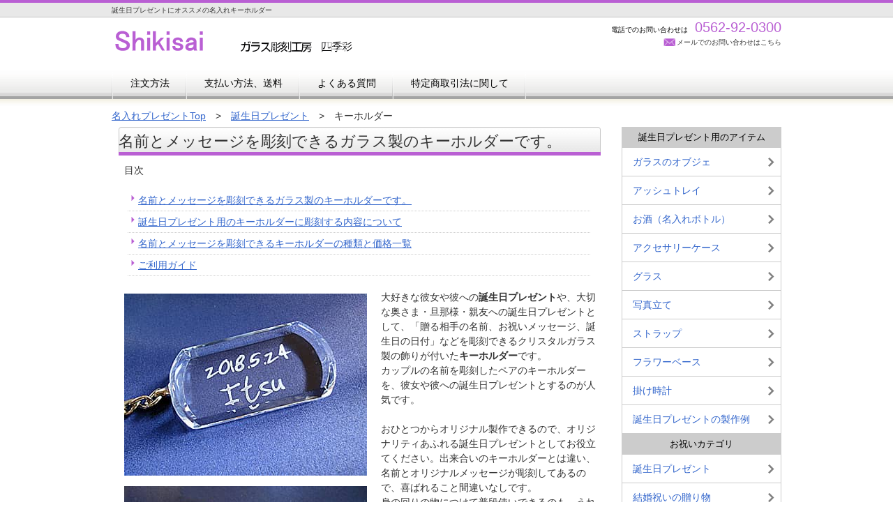

--- FILE ---
content_type: text/html
request_url: https://www.naire-sikisai.com/birthday/key-ring.html
body_size: 18767
content:
<!DOCTYPE HTML PUBLIC "-//W3C//DTD HTML 4.01 Transitional//EN" "http://www.w3.org/TR/html4/loose.dtd">
<html lang="ja">
<head>
<meta http-equiv="Content-Type" content="text/html; charset=Shift_JIS">
<meta http-equiv="Content-Style-Type" content="text/css">
<meta http-equiv="Content-Script-Type" content="text/javascript">
<meta name="viewport" content="width=device-width, initial-scale=1">
<meta name="format-detection" content="telephone=no">
<meta name="description" content="誕生日プレゼントとして、贈る相手の名前とお祝いの言葉やメッセージを彫刻できるキーホルダーです。身の回りの物につけて普段使いできるので、喜ばれること間違いなしです。">
<title>【誕生日プレゼントにオススメ】名入れキーホルダー｜四季彩</title>
<link rel="shortcut icon" href="https://www.naire-sikisai.com/img/favicon.ico">
<link rel="stylesheet" href="../css/hpbsmtparts.css" type="text/css" id="hpbsmtparts">
<link rel="stylesheet" href="../css/hpbparts.css" type="text/css" id="hpbparts">
<link rel="stylesheet" href="../css/container_8Fc_2c_top3.css" type="text/css" id="hpbcontainer">
<link rel="stylesheet" href="../css/main_8Fc_2c7.css" type="text/css" id="hpbmain">
<link rel="stylesheet" href="../css/user8.css" type="text/css" id="hpbuser">
<!-- Google tag (gtag.js) --><script async="" src="https://www.googletagmanager.com/gtag/js?id=G-DG0BP2Y9CX"></script> <script>
  window.dataLayer = window.dataLayer || [];
  function gtag(){dataLayer.push(arguments);}
  gtag('js', new Date());

  gtag('config', 'G-DG0BP2Y9CX');
</script> <script type="application/ld+json">
{
 "@context": "http://schema.org",
 "@type": "BreadcrumbList",
 "itemListElement":
 [
   {
     "@type": "ListItem",
     "position": 1,
     "item":
    {
       "@id": "https://www.naire-sikisai.com/",
      "name": "名入れプレゼント"
   }
 },
 {
     "@type": "ListItem",
     "position": 2,
     "item":
    {
      "@id": "https://www.naire-sikisai.com/birthday/",
      "name": "誕生日プレゼント"
    }
    },
 {
     "@type": "ListItem",
     "position": 3,
     "item":
    {
      "@id": "https://www.naire-sikisai.com/birthday/key-ring.html",
      "name": "キーホルダー"
    }
    }
 ]
}
</script> <script type="text/javascript" src="../jquery.min.js"><!-- hpbiptitle jQuery library --></script> <script type="text/javascript" src="../move-mainnav.js">hpb-move-mainnav-js</script> </head>
<body id="hpb-template-08-06c-01" class="hpb-layoutset-02 hpb-responsive">
<div id="hpb-skip"><a href="#hpb-title">本文へスキップ</a></div>
<!-- container -->
<div id="hpb-container">
  <!-- header -->
  <div id="hpb-header">
    <div id="hpb-headerMain">
      <h1>誕生日プレゼントにオススメの名入れキーホルダー</h1>
    </div>
    <div id="hpb-headerLogo"><a href="../index.html">名入れプレゼントの四季彩</a></div>
    <div id="hpb-headerExtra1">
      <p class="tel"><span>電話でのお問い合わせは</span>0562-92-0300</p>
      <p class="mail"><a href="mailto:mail@naire-sikisai.com">メールでのお問い合わせはこちら</a></p>
    </div>
  </div>
  <!-- header end --><!-- inner -->
  <div id="hpb-inner">
    <!-- wrapper -->
    <div id="hpb-wrapper" style="text-align : left;" align="left">
      <a href="https://www.naire-sikisai.com/">名入れプレゼントTop</a>　&gt;　<a href="https://www.naire-sikisai.com/birthday/">誕生日プレゼント</a>　&gt;　キーホルダー<!-- page title -->
      <div id="hpb-title">
        <h2><a name="SEC1">名前とメッセージを彫刻できるガラス製のキーホルダーです。</a></h2>
      </div>
      <!-- page title end --><!-- main -->
      <div id="hpb-main">
        <!-- detail -->
        <div id="detail">
          <p>目次</p>
          <ul>
            <li><a href="#SEC1">名前とメッセージを彫刻できるガラス製のキーホルダーです。</a> 
            <li><a href="#SEC2">誕生日プレゼント用のキーホルダーに彫刻する内容について</a> 
            <li><a href="#SEC3">名前とメッセージを彫刻できるキーホルダーの種類と価格一覧</a> 
            <li><a href="#SEC4">ご利用ガイド</a> 
          </ul>
          <img src="../img/ck4-6.jpg" width="348" height="261" class="left" alt="ガラス製の飾り部に「贈る相手の名前と誕生日の日付」を彫刻した、誕生日プレゼント用のキーホルダー"><img src="../img/ck2-4.jpg" width="348" height="261" class="left" alt="「Ayana 18th」をガラスの飾りに彫刻した、誕生日プレゼント用のキーホルダー"><img src="../img/birthday-key-ring.jpg" width="348" height="261" class="left" alt="「Happy Birthday、贈る相手の名前、誕生日の日付」をガラス製の飾り部に彫刻した、誕生日プレゼント用のキーホルダー">
          <p>大好きな彼女や彼への<strong>誕生日プレゼント</strong>や、大切な奥さま・旦那様・親友への誕生日プレゼントとして、「贈る相手の名前、お祝いメッセージ、誕生日の日付」などを彫刻できるクリスタルガラス製の飾りが付いた<strong>キーホルダー</strong>です。<br>
          カップルの名前を彫刻したペアのキーホルダーを、彼女や彼への誕生日プレゼントとするのが人気です。</p>
          <p>おひとつからオリジナル製作できるので、オリジナリティあふれる誕生日プレゼントとしてお役立てください。出来合いのキーホルダーとは違い、名前とオリジナルメッセージが彫刻してあるので、喜ばれること間違いなしです。<br>
          身の回りの物につけて普段使いできるのも、うれしいポイントです。</p>
          <p><a href="../key-ring/process.html">名入れキーホルダーの製作手順</a>をご紹介していますので、よろしければご覧ください。</p>
          <h3>彫刻部のクローズアップ</h3>
          <img src="../img/birthday-key-ring-close-up.jpg" width="348" height="261" class="left" alt="キーホルダーに付いているガラスの飾り部分に彫刻した、「贈る相手の名前と誕生日の日付」のクローズアップ画像">
          <p>キーホルダーに付いているガラスの飾り部分に彫刻した、「贈る相手の名前と誕生日の日付」のクローズアップ画像です。<br>
          彫刻した文字はスリガラス状に白くなり、ガラスの透明感と相まって、誕生日プレゼントにふさわしいエレガントで美しい仕上がりです。また、ガラスの飾りの裏側に、サンドブラストで溝状に深く彫刻するので、ガラスの飾りを表側から見たとき、彫刻した文字が盛り上がって見えて、立体的な仕上がりになります。</p>
          <h3>キーホルダーに彫刻する図案について</h3>
          <img src="../img/key-ring-birthday-design.jpg" width="348" height="261" class="left" alt="「贈る相手の名前と誕生日の日付」をレイアウトした、誕生日プレゼント用のキーホルダーに彫刻する図案">
          <p>「贈る相手の名前と誕生日の日付」をレイアウトした、誕生日プレゼント用のキーホルダーに彫刻する図案のサンプルです。このような図案を、お客様の注文内容から作成いたします。<br>
          図案はご注文頂いてから2営業日以内に作成して、メールでお客様にお送りいたします。</p>
          <p>彫刻する内容のレイアウト（順番）を変えて図案を作ることもできます。レイアウトを変えたい場合は、注文フォームやFAX注文用紙中の「ご指示やご希望欄」に、その旨を入力または記入してください。</p>
          <h3>納期について（お急ぎ対応可能です）</h3>
          <img src="../img/ck2-1.jpg" width="348" height="261" class="left" alt="ガラス製の飾り部に「彼女の名前と誕生日の日付」を彫刻した、彼女への誕生日プレゼント用のキーホルダー">
          <p>お客さまに図案を確認していただき、製作OK（図案承認）のご連絡を受けてから7営業日以内に、完成した誕生日プレゼント用の名入れキーホルダーを発送いたします。<br>
          急ぎで必要な場合は、対応が可能かを電話でお問い合わせください。善処いたします。</p>
          <h3>ご購入いただいたお客様からのメールの紹介</h3>
          <p>名入れキーホルダーをお買い上げいただいたお客様からのメール（感想）を掲載してありますので、購入を検討する際の参考としてお役立て下さい。<br>
          <a href="../key-ring/customers.html">名入れキーホルダーをご購入いただいたお客様の感想一覧ページへ</a></p>
          <hr>
          <h2><a name="SEC2">誕生日プレゼント用のキーホルダーに彫刻する内容について</a></h2>
          <img src="../img/birthday-key-ring-1.jpg" width="348" height="261" class="left" alt="「Happy Birthday、贈る相手の名前、誕生日の日付」を彫刻した、誕生日プレゼント用のガラス製キーホルダー"><img src="../img/ck2-6.jpg" width="348" height="261" class="left" alt="ガラスの飾り部分に「Nana 15th」を彫刻した誕生日プレゼント用のキーホルダー">
          <p>誕生日プレゼント用のキーホルダーには、「Happy Birthday」「年齢の数字」「贈る相手の名前」「誕生日の日付」などの彫刻がオススメです。</p>
          <p>彫刻する内容の参考として、<a href="sample.html">誕生日プレゼントの製作例</a>をご紹介していますので、よろしければご覧ください。</p>
        </div>
        <hr>
        <!-- detail end --><!-- item -->
        <div id="item">
          <div class="itemlist">
            <h2><a name="SEC3">名前とメッセージを彫刻できるキーホルダーの種類と価格一覧</a></h2>
            <p>誕生日プレゼントとして、名前とメッセージを彫刻できるキーホルダーの種類と価格一覧です。ハート形やドッグタグ形など4種類ご用意してありますので、お気に入りをどうぞ。<br>
            以下のリンク先ページに、それぞれのキーホルダーの詳細説明と注文フォームがあります。</p>
            <div class="item">
              <a href="../key-ring/ck1.html"><img src="../img/ck1-4.jpg" width="165" height="124" class="itemimg" alt="名入れキーホルダーCK-1"></a>
              <p><a href="../key-ring/ck1.html">名入れキーホルダーCK-1</a><br>
              サイズ：縦20×横60×厚さ8（mm）<br>
              長札形、コーナー角</p>
              <p class="price">3,700円（彫刻代と税込）</p>
            </div>
            <div class="item">
              <a href="../key-ring/ck2.html"><img src="../img/ck2-5.jpg" width="165" height="124" class="itemimg" alt="名入れキーホルダーCK-2"></a>
              <p><a href="../key-ring/ck2.html">名入れキーホルダーCK-2</a><br>
              サイズ：縦27×横27×厚さ8（mm）<br>
              ハート形</p>
              <p class="price">3,600円（彫刻代と税込）</p>
            </div>
            <div class="item">
              <a href="../key-ring/ck3.html"><img src="../img/ck3-4.jpg" width="165" height="124" class="itemimg" alt="名入れキーホルダーCK-3"></a>
              <p><a href="../key-ring/ck3.html">名入れキーホルダーCK-3</a><br>
              サイズ：縦20×横60×厚さ8（mm）<br>
              長札形、コーナー丸</p>
              <p class="price">3,700円（彫刻代と税込）</p>
            </div>
            <div class="item">
              <a href="../key-ring/ck4.html"><img src="../img/ck4-4.jpg" width="165" height="124" class="itemimg" alt="名入れキーホルダーCK-4"></a>
              <p><a href="../key-ring/ck4.html">名入れキーホルダーCK-4</a><br>
              サイズ：縦30×横60×厚さ10（mm）<br>
              ドッグタグ形</p>
              <p class="price">4,100円（彫刻代と税込）</p>
            </div>
          </div>
        </div>
        <hr>
        <!-- item end -->
        <h2><a name="SEC4">ご利用ガイド</a></h2>
        <h3>彫刻用図案について</h3>
        <ul>
          <li>ご注文頂いてから2営業日以内に彫刻用図案を作って、メールでお客様へお送りいたします。 
          <li>彫刻用図案をお客さまに確認していただいた後に作り始めるので、ご安心ください。 
          <li>彫刻用図案の修正は、お客さまにご了承いただけるまで行いますので、お気軽にお申し付けください。 
        </ul>
        <h3>完成品の発送までのお時間（お急ぎ対応も可能です）</h3>
        <p>通常は製作OK（図案承認）のご連絡を受けてから7営業日以内に、完成した誕生日プレゼント用の名入れキーホルダーを発送いたします。</p>
        <p>急ぎで必要な場合は、対応が可能かを電話でお問い合わせください。善処いたします。<br>
        電話番号：0562-92-0300（受付時間：10:00～20:00、定休日：日曜日）</p>
        <h3>支払い方法</h3>
        <p>支払い方法は、代金引換、銀行振込、郵便振替（ゆうちょ銀行）の3種類です。<br>
        銀行振込と郵便振替（ゆうちょ銀行）の場合は先払いとなりますので、図案承認後7日以内に代金をお振込みください。</p>
        <h3>支払い手数料について</h3>
        <p>代金を振込で支払う場合は、各金融機関所定の振込手数料が必要です。</p>
        <p>代金引換で支払う場合は、以下の手数料が必要です。</p>
        <ul>
          <li>お買い上げ金額が、50,000円未満の場合の代金引換手数料：493円 
          <li>お買い上げ金額が、50,000円以上の場合の代金引換手数料：907円 
        </ul>
        <h3>送料について</h3>
        <p><a href="../info/shop.html">送料一覧ページ</a>をご参照ください。</p>
        <h3>領収証について</h3>
        <p>領収証を希望の場合は、注文フォーム中に「領収証に記載する宛名とただし書きの入力欄」がありますので、入力してご注文ください。<br>
        FAX注文用紙でご注文の場合は、ご指示やご希望欄に「領収証希望」と記入してください。<br>
        領収証の後日発行は行っていませんので、ご注意ください。</p>
        <h3>ラッピングについて</h3>
        <p>完成した誕生日プレゼント用の名入れキーホルダーは、箱に入れてラッピングした後、配送時に包装紙が汚れないように、エアフォーム（緩衝材）で覆ってお送りいたします。</p>
        <h3>配達日や配達時間の指定について</h3>
        <p>配達希望日がある場合は、注文フォームやFAX注文用紙中のご指示やご希望欄に、「配達希望日」を入力または記入してください。対応が可能か確認した後、ご連絡いたします。</p>
        <p>配達時間は以下の時間帯で指定ができます。配達時間を指定する場合は、「配達時間帯」を入力または記入して下さい（例：16～18時の配達希望）。</p>
        <table border="0" summary="配達時間帯">
          <tbody>
            <tr>
              <th colspan="6" style="text-align : center;" align="center">配達時間帯</th>
            </tr>
            <tr>
              <td style="text-align : center;" align="center">午前中</td>
              <td style="text-align : center;" align="center">12～14時</td>
              <td style="text-align : center;" align="center">14～16時</td>
              <td style="text-align : center;" align="center">16～18時</td>
              <td style="text-align : center;" align="center">18～20時</td>
              <td style="text-align : center;" align="center">19～21時</td>
            </tr>
          </tbody>
        </table>
        <h3>注文したお客様と違う住所にお届けする場合（ギフト対応）</h3>
        <p>注文者様の住所と違う所にお届けも可能です（注文フォームやFAX注文用紙中に、お届け先住所を入力または記入する欄があります）。その場合、代金引換で支払いはできませんので、ご注意ください。</p>
        <h3>キャンセルについて</h3>
        <p>お送りした彫刻用図案を、お客様が承認前の場合はキャンセルできます。<br>
        オリジナル品の製作という性質上、お客様が図案を承認後はキャンセルできませんので、ご注意ください。</p>
        <h3>作り直し、返品について</h3>
        <p>届いた誕生日プレゼント用の名入れキーホルダーが、注文と異なる場合や破損があった場合、作り直しいたします。その場合、キーホルダーを受け取り後10日以内にご連絡ください。</p>
        <p>以下の商品の返品はご容赦ください。</p>
        <ul>
          <li>お届け後、10日以上経過した商品 
          <li>お客様が破損した商品 
          <li>使用した商品 
        </ul>
        <div id="pagetop"><a href="#hpb-container" title="このページの先頭へ">このページの先頭へ</a></div>
      </div>
      <!-- main end -->
    </div>
    <!-- wrapper end --><!-- navi -->
    <div id="hpb-nav">
      <h3 class="hpb-c-index">ナビゲーション</h3>
      <ul>
        <li id="nav-order"><a href="../info/order.html">注文方法</a> 
        <li id="nav-shop"><a href="../info/shop.html">支払い方法、送料</a> 
        <li><a href="../info/faq.html">よくある質問</a> 
        <li><a href="../info/law.html">特定商取引法に関して</a> 
      </ul>
    </div>
    <!-- navi end --><!-- aside -->
    <div id="hpb-aside">
      <div class="hpb-parts-smt-lbox-01 hpb-parts-smt-lbox-style">
        <h3>誕生日プレゼント用のアイテム</h3>
        <ul>
          <li><a href="3d.html">ガラスのオブジェ</a> 
          <li><a href="ashtray.html">アッシュトレイ</a> 
          <li><a href="bottle.html">お酒（名入れボトル）</a> 
          <li><a href="case.html">アクセサリーケース</a> 
          <li><a href="glass.html">グラス</a> 
          <li><a href="picture-frames.html">写真立て</a> 
          <li><a href="strap.html">ストラップ</a> 
          <li><a href="vase.html">フラワーベース</a> 
          <li><a href="wall-clock.html">掛け時計</a> 
          <li><a href="sample.html">誕生日プレゼントの製作例</a> 
        </ul>
      </div>
      <div class="hpb-parts-smt-lbox-01 hpb-parts-smt-lbox-style">
        <h3>お祝いカテゴリ</h3>
        <ul>
          <li><a href="index.html">誕生日プレゼント</a> 
          <li><a href="../wedding/index.html">結婚祝いの贈り物</a> 
          <li><a href="../parents/index.html">両親への贈呈品</a> 
          <li><a href="../wedding-anniversary/index.html">結婚記念日のプレゼント</a> 
          <li><a href="../baby/index.html">出産祝いの贈り物</a> 
          <li><a href="../father/index.html">父の日のプレゼント</a> 
          <li><a href="../mother/index.html">母の日のプレゼント</a> 
          <li><a href="../longevity/index.html">長寿のお祝い</a> 
          <li><a href="../christmas/index.html">クリスマスプレゼント</a> 
          <li><a href="../white/index.html">ホワイトデーギフト</a> 
          <li><a href="../valentine/index.html">バレンタインデーギフト</a> 
          <li><a href="../retirement/index.html">定年退職の贈り物</a> 
          <li><a href="../continuous-service/index.html">永年勤続の記念品</a> 
          <li><a href="../opening/index.html">開店・開業・開設・開院</a> 
          <li><a href="../anniversary/index.html">周年祝い、創立記念</a> 
          <li><a href="../pass/index.html">合格記念品</a> 
          <li><a href="../entrance/index.html">入園・入学</a> 
          <li><a href="../graduation/index.html">卒園・卒業</a> 
          <li><a href="../alumni-association/index.html">同窓会の贈り物</a> 
          <li><a href="../prize/index.html">賞品・記念品</a> 
          <li><a href="../promotion/index.html">就任・昇進・栄転</a> 
          <li><a href="../commendation/index.html">表彰記念品</a> 
          <li><a href="../housewarming/index.html">落成・竣工のお祝い</a> 
          <li><a href="../logo/index.html">似顔絵入りプレゼント</a> 
        </ul>
      </div>
      <div id="shopinfo" align="left" style="text-align : left;">
        <h3><span class="ja">ショップ情報</span></h3>
        <h4>ガラス彫刻工房 四季彩</h4>
        <p>〒470-1112<br>
        愛知県豊明市新田町<br>
        子持松前1-16<br>
        近藤ビル103<br>
        TEL/FAX：0562-92-0300<br>
        営業時間：9:00～20:00<br>
        定休日：日曜日</p>
        <div class="hpb-parts-smt-sbox-01 hpb-parts-smt-sbox-style">
          <ul>
            <li><a href="../info/index.html">工房の紹介</a> 
            <li><a href="../info/holiday.html">今月の定休日</a> 
          </ul>
        </div>
      </div>
    </div>
    <!-- aside end -->
  </div>
  <!-- inner end --><!-- footer -->
  <div id="hpb-footer">
    <div id="hpb-footerMain">
      <p>&copy; 2016 Shikisai</p>
    </div>
    <div id="hpb-footerExtra1">
      <h3 class="hpb-c-index">サブナビゲーション</h3>
      <ul>
        <li><a href="../info/privacy.html">プライバシーポリシー</a> 
        <li><a href="../info/sitemap.html">サイトマップ </a>
      </ul>
    </div>
  </div>
  <!-- footer end -->
</div>
<!-- container end --><script type="text/javascript" src="../navigation.js">hpb-navigation-js</script> </body>
</html>

--- FILE ---
content_type: text/css
request_url: https://www.naire-sikisai.com/css/main_8Fc_2c7.css
body_size: 31577
content:
@charset "Shift_JIS";

/*--------------------------------------------------------
  共通レイアウトパーツ設定
--------------------------------------------------------*/
/* ヘッダー内パーツ */
#hpb-headerMain{
    float: left;
	width: 600px;
}

#hpb-headerMain h1{
    margin-top: 0;
    margin-right: 0;
    margin-bottom: 0;
    margin-left: 0;
    padding-top: 9px;
    padding-right: 0;
    padding-bottom: 0;
    padding-left: 0;
    text-align: left;
    font-weight: normal;
    line-height: 12px;
    font-size: 10px;
	
}

#hpb-headerLogo{
    width: 400px;
    float: left;
	padding-top: 5px;
}

#hpb-headerLogo a{
    display: block;
    margin-top: 10px;
    text-indent: -9999px;
    overflow: hidden;
    height: 51px;
    background-image : url(../img/logo_8Fc7.png);
    background-position: center left;
    background-repeat: no-repeat;
}


#hpb-headerExtra1{
    width: 480px;
    margin-top: 5px;
    float: right;
	text-align: right;
}

#hpb-headerExtra1 p{
	text-align: right;
}
#hpb-headerExtra1 p.mail a:link{
	color: #333;
    text-decoration: none;
}
#hpb-headerExtra1 p.mail a:visited{
	color: #333;
    text-decoration: none;
}
#hpb-headerExtra1 p.mail a:hover{
	color: #ff9903;
    text-decoration: none;
}
#hpb-headerExtra1 p.mail a:active{
   color: #ff9903;
    text-decoration: none;
}
#hpb-headerExtra1 p.tel{
    /* 電話番号の文字設定 */
    margin-top: 0;
    margin-right: 0;
    margin-bottom: 0;
    margin-left: 0;
    padding-top: 5px;
    padding-right: 0;
    padding-bottom: 0;
    padding-left: 0;
	font-size: 1.4em;
    line-height: 16px;
	color: #b95fd3;
}

#hpb-headerExtra1 p.tel span{
    /* 電話番号の「TEL」文字設定 */
	font-size: 10px;
	color: #000;
	padding-right: 10px;
}

#hpb-headerExtra1 p.mail{
    /* 住所文字設定 */
    margin-top: 0;
    margin-right: 0;
    margin-bottom: 0;
    margin-left: 0;
    padding-top: 2px;
    padding-right: 0;
    padding-bottom: 0;
    padding-left: 0;
	font-size: 12px;
}

#hpb-headerExtra1 p.mail a{
    /* お問い合わせリンク設定 */
    padding-left: 20px;
	font-size: 10px;
	background-image : url(../img/pointMail_8Fc.png);
    background-position: center left;
    background-repeat: no-repeat;
}


#hpb-headerExtra2{
    width: 480px;
    float: right;
	text-align: right;
}
#hpb-headerExtra2 ul{
    /* ヘッダーサブナビゲーション設定 */
    margin-top: 0;
    margin-right: 0;
    margin-bottom: 0;
    margin-left: 0;
    padding-top: 5px;
    padding-right: 0;
    padding-bottom: 0;
    padding-left: 0;
    list-style-type: none;
}

#hpb-headerExtra2 {

}

#hpb-headerExtra2 li a{
	width: 136px;
    height: 24px;
	display: inline-block;
	text-indent: -9999px;
	overflow: hidden;
	background-image : url(../img/cart_8Fc.png);
    background-position: center left;
    background-repeat: no-repeat;
	text-align: left;
}


/* フッター内パーツ */
#hpb-footerMain{
    background-color: #b95fd3;
	padding-top: 8px;
    padding-bottom: 8px;
	
}

#hpb-footerMain p{
    /* コピーライト文字設定 */
    margin-top: 0;
    margin-bottom: 0;
    text-align: center;
    color: #ffffff;
	line-height: 1.4;
}

#hpb-footerLogo {
}

#hpb-footerExtra1{
	width: 960px;
	margin-left: auto;
	margin-right: auto;
    text-align: left;
	padding-left: 10px;
	padding-right: 10px;
	padding-bottom: 15px;
	padding-top: 10px;
}

#hpb-footerExtra1 ul{
    /* フッターサブメニュー設定 */
    margin-top: 0;
    margin-right: 0;
    margin-bottom: 0;
    margin-left: 0;
    padding-left: 0;
    list-style-type: none;
}

#hpb-footerExtra1 li{
    display: inline;
}

#hpb-footerExtra1 li a{
    padding-left: 20px;
    padding-right: 10px;
	background-image : url(../img/point_8Fc.png);
	background-position: left center;
	background-repeat: no-repeat;
}


/* サイドブロック内パーツ */

/* ランキング */
#ranking {
    
}

#ranking h3{
    text-align: left;
    font-size: 1.1em;
	font-weight: normal;
    line-height: 41px;
    margin-top: 0;
    margin-bottom: 2px;
    padding-left: 15px;
    height: 41px;
	background-image : url(../img/sideBg_8Fc.png);
    background-position: left top;
    background-repeat: no-repeat;
}

#ranking img.new{
    float: left;
    margin-top: -10px;
    margin-right: 0;
}

#ranking ol{
    margin-top: 0;
    margin-right: 0;
    margin-bottom: 0;
    margin-left: 0;
    padding-top: 10px;
    padding-right: 5px;
    padding-bottom: 3px;
    padding-left: 5px;
    list-style-type: none;
	border-width: 1px;
	border-style: solid;
	border-color: #b2b0eb;
}

#ranking li{
    display: block;
    border-top-width: 1px;
    border-top-style: solid;
    border-top-color: #b2b0eb;
    padding-top: 5px;
    padding-bottom: 4px;
    text-align: left;
    padding-right: 5px;
    padding-left: 35px;
    line-height: 2;
}

#ranking li:first-child{
	border: none;
}


#ranking li img{
    vertical-align: text-top;
}

#ranking li#r01{
    background-image : url(../img/rankingNum_8Fc_01.png);
    background-position: left top;
    background-repeat: no-repeat;
	padding-bottom: 20px;
}

#ranking li#r02{
    background-image : url(../img/rankingNum_8Fc_02.png);
    background-position: left top;
    background-repeat: no-repeat;
	padding-bottom: 20px;
}

#ranking li#r03{
    background-image : url(../img/rankingNum_8Fc_03.png);
    background-position: left top;
    background-repeat: no-repeat;
	padding-bottom: 20px;
}

#ranking li#r04{
    background-image : url(../img/rankingNum_8Fc_04.png);
    background-position: left center;
    background-repeat: no-repeat;
}

#ranking li#r05{
    background-image : url(../img/rankingNum_8Fc_05.png);
    background-position: left center;
    background-repeat: no-repeat;
}

/* バナー */
#banner{
    margin-top: 6px;
    margin-bottom: 10px;
}

#banner ul{
    margin-top: 0;
    margin-right: 0;
    margin-bottom: 0;
    margin-left: 0;
    padding-top: 0;
    padding-right: 0;
    padding-bottom: 0;
    padding-left: 0;
    list-style-type: none;
}

#banner li{
    display: block;
    margin-left: auto;
    margin-right: auto;
    margin-bottom: 6px;
}

#banner li a{
    display: block;
    text-indent: -9999px;
    overflow: hidden;
}

#banner a#banner-sale{
    /* セールバナー */
    height: 57px;
    background-image : url(../img/banner_8Fc_01.png);
    background-position: center center;
    background-repeat: no-repeat;
}

#banner a#banner-present{
    /* プレゼントバナー */
    height: 57px;
    background-image : url(../img/banner_8Fc_02.png);
    background-position: center center;
    background-repeat: no-repeat;
}

#banner a#banner-magazine{
    /* メルマガバナー */
    height: 57px;
    background-image : url(../img/banner_8Fc_03.png);
    background-position: center center;
    background-repeat: no-repeat;
}

#banner a#banner-rss{
    /* RSSバナー */
    height: 31px;
    background-image : url(../img/banner_8Fc_04.png);
    background-position: left center;
    background-repeat: no-repeat;
}

/* 店舗情報 */
#shopinfo {
    
}

#shopinfo h3{
    text-align: center;
    font-size: 1.1em;
	font-weight: normal;
    line-height: 41px;
    margin-top: 0;
	margin-left: 0 ;
    margin-bottom: 2px;
	padding-right: 15px;
    height: 41px;
	background-image : url(../img/sideBg_8Fc.png);
    background-position: left top;
    background-repeat: no-repeat;
}

#shopinfo h3 span.ja{
    font-size: 1em;
    padding-left: 10px;
}

#shopinfo h4{
    margin-left: auto;
    margin-right: auto;
    margin-bottom: 0;
    font-size: 1.1em;
    padding-top: 10px;
    padding-left: 10px;
    padding-right: 10px;
	border-top-width: 1px;
	border-top-style: solid;
	border-top-color: #b2b0eb;
	border-left-width: 1px;
	border-left-style: solid;
	border-left-color: #b2b0eb;
	border-right-width: 1px;
	border-right-style: solid;
	  border-right-color: #b2b0eb;
}

#shopinfo p{
    margin-left: auto;
    margin-right: auto;
	margin-top: 0;
    line-height: 1.5;
    padding-left: 10px;
	padding-top: 5px;
    padding-right: 10px;
	padding-bottom: 10px;
	border-bottom-width: 1px;
	border-bottom-style: solid;
	border-bottom-color: #b2b0eb;
	border-left-width: 1px;
	border-left-style: solid;
	border-left-color: #b2b0eb;
	border-right-width: 1px;
	border-right-style: solid;
	border-right-color: #b2b0eb;
}

#shopinfo a{
    line-height: 1.7;
}

/*--------------------------------------------------------
  ナビゲーションデザイン設定
--------------------------------------------------------*/

#hpb-nav li a {
    /* ナビゲーション文字設定 */
}


/*--------------------------------------------------------
  基本パーツデザイン設定
--------------------------------------------------------*/

/* リンク文字色 */
a:link{
    color: #3366cc;
    text-decoration: underline;
}
a:visited{
    color: #3366cc;
    text-decoration: underline;
}
a:hover{
    color: #57b6e7;
    text-decoration: underline;
}
a:active{
    color: #57b6e7;
    text-decoration: underline;
}

#hpb-skip{
    /* ヘッダースキップの非表示 */
    height: 1px;
    margin: 0;
    padding: 0;
    overflow: hidden;
    text-indent: -9999px;
}

p{
    margin-top: 0.5em;
    margin-bottom: 1.5em;
    padding-left: 10px;
	padding-right: 10px;
    line-height: 1.5;
    text-align: left;
}

p.large{
    font-weight: bold;
    font-size: 1.1em;
    margin-bottom: 0.4em;
}
p.indent{
    padding-left: 20px;
}

p.price{
    color: #c11b1b;
    text-align: right;
}

p.more{
    margin-bottom: 0;
    text-align: right;
    padding-right: 5px;
}

p.more a{
    display: block;
    width: 103px;
    height: 33px;
    margin-left: auto;
    background-image : url(../img/more_8Fc.png);
    background-position: top left;
    background-repeat: no-repeat;
    text-align: left;
    text-indent: -9999px;
    overflow: hidden;
}

p.icon{
    margin-top: 2px;
    margin-bottom: 2px;
    padding-top: 0;
    padding-bottom: 0;
    font-size: 0.5em;
}

#hpb-main p.icon img{
    margin-top: 0;
    margin-bottom: 0;
    margin-right: 5px;
}

.left{
    float: left;
}
.right{
    float: right;
}

hr{
    width: 100%;
    height: 1px;
    margin-top: 0;
    margin-right: auto;
    margin-bottom: 20px;
    margin-left: auto;
    padding-top: 0;
    padding-right: 0;
    padding-bottom: 0;
    padding-left: 0;
    clear: both;
    border-top-width: 1px;
    border-top-style: none;
    border-right-width: 1px;
    border-right-style: none;
    border-left-width: 1px;
    border-left-style: none;
    color: #ffffff;
    border-bottom-width: 1px;
    border-bottom-style: none;
}

.hpb-layoutset-02 h2{
    margin-top: 0;
    background-image : url(../img/indexBg_8Fc.png);
    background-position: top left;
    background-repeat: no-repeat;
    text-align: left;
    overflow: hidden;
    height: 41px;
    line-height: 41px;
	font-weight: normal;
}

.hpb-layoutset-02 h2 span.ja{
    font-size: 1em;
    padding-left: 20px;
    padding-right: 10px;
}

.hpb-layoutset-02 h2 span.en{
    font-size: 0.8em;
    text-transform: uppercase;
}

.hpb-layoutset-02 #hpb-wrapper h3{
    margin-top: 10px;
    margin-right: 10px;
    margin-bottom: 10px;
    margin-left: 10px;
    padding-top: 5px;
    padding-bottom: 5px;
    padding-left: 20px;
    text-align: left;
    background-image : url(../img/point_8Fc.png);
    background-position: center left;
    background-repeat: no-repeat;
    font-size: 1.15em;
    text-align: left;
    clear: both;
	border-bottom-width: 1px;
	border-bottom-style: dotted;
	border-bottom-color: #ccc;
}

h3.hpb-c-index{
    height: 1px;
    margin: 0;
    padding: 0;
    overflow: hidden;
    text-indent: -9999px;
    background: none;
}

#hpb-main h3 img{
    margin-top: 0;
    margin-bottom: 0;
    margin-left: 15px;
    vertical-align: middle;
}


h4{
    margin-top: 0;
    margin-right: 0;
    margin-bottom: 0;
    margin-left: 0;
    padding-top: 5px;
    padding-right: 10px;
    padding-bottom: 0;
    padding-left: 0;
    text-align: left;
    font-size: 1.1em;
    line-height: 1.2;
    font-weight: bold;
}

h4 img{
    margin-left: 15px;
}

h5{
    margin-top: 0;
    margin-bottom: 0;
    padding-left: 5px;
    text-align: left;
    font-size: 1.1em;
    line-height: 1.5;
    font-weight: bold;
}

table{
	width: 97%;
    margin-top: 5px;
    margin-right: auto;
    margin-bottom: 5px;
    margin-left: 10px;
    border-collapse: collapse;
    border-top-width: 1px;
    border-top-style: dotted;
    border-top-color: #d9d8d8;
}

table th{
    padding-top: 5px;
    padding-right: 16px;
    padding-bottom: 5px;
    padding-left: 9px;
    text-align: left;
    background-color: #e8ffe4;
    border-bottom-width: 1px;
    border-bottom-style: dotted;
    border-bottom-color: #d9d8d8;
    white-space: nowrap;
}

table td{
    padding-top: 5px;
    padding-right: 15px;
    padding-bottom: 5px;
    padding-left: 8px;
    text-align: left;
    border-bottom-width: 1px;
    border-bottom-style: dotted;
    border-bottom-color: #d9d8d8;
}

td p{
    margin-bottom: 0.5em;
}
/* フォームパーツ設定 */
input.button{
    margin-top: 10px;
    margin-bottom: 15px;
}

textarea{
    width: 380px;
    height: 200px;
}

input.l{
    width: 380px;
}
input.m{
    width: 250px;
}
input.s{
    width: 50px;
}


/* メインコンテンツ内基本パーツ */

#hpb-main ul{
    margin-top: 5px;
    margin-right: 25px;
    margin-bottom: 20px;
    margin-left: 15px;
    padding-top: 0;
    padding-right: 0;
    padding-bottom: 0;
    padding-left: 0;
    list-style-type: none;
}

#hpb-main ul li{
    text-align: left;
    line-height: 1.4;
	margin-bottom: 5px;
    padding-top: 0;
    padding-right: 15px;
    padding-bottom: 5px;
    padding-left: 15px;
    border-bottom-width: 1px;
    border-bottom-style: dotted;
    border-bottom-color: #cccccc;
    background-image : url(../img/point_8Fc_02.png);
    background-position: top left;
    background-repeat: no-repeat;
}

#hpb-main dl{
    margin-top: 15px;
    margin-right: 25px;
    margin-bottom: 20px;
    margin-left: 15px;
    padding-top: 0;
    padding-right: 0;
    padding-bottom: 0;
    padding-left: 0;
}

#hpb-main dt{
    float: left;
    margin-top: 0;
    margin-right: 0;
    margin-bottom: 0;
    margin-left: 0;
    text-align: left;
    line-height: 1.4;
    font-weight: normal;
    width: 9em !important;
    padding-top: 5px;
    padding-right: 0;
    padding-bottom: 5px;
    padding-left: 2px;
    font-weight: bold;
}

#hpb-main dd{
    margin-top: 0;
    margin-right: 0;
    margin-bottom: 0;
    margin-left: 0;
    padding-top: 5px;
    padding-right: 0;
    padding-bottom: 5px;
    text-align: left;
    line-height: 1.4;
    padding-left: 10em;
    border-bottom-width: 1px;
    border-bottom-style: dotted;
    border-bottom-color: #cccccc;
}

* html #hpb-main dd{
    height: 1%; /* for IE6 */
}

#hpb-main dl::after{
    content: ".";
    clear: both;
    height: 0;
    display: block;
    visibility: hidden;
}

#hpb-main img{
    margin-top: 5px;
    margin-bottom: 10px;
}

#hpb-main img.left{
    margin-top: 5px;
    margin-right: 20px;
    margin-bottom: 10px;
    float: left;
}

#hpb-main img.right{
    margin-top: 5px;
    margin-bottom: 10px;
    margin-left: 20px;
    float: right;
}

#pagetop{
    margin-top: 5px;
    margin-right: auto;
    margin-bottom: 0;
    margin-left: auto;
    text-align: right;
	padding-right: 15px;
	clear: both;
}

#pagetop a{
    /* ページの先頭へのリンク設定 */
    background-image : url(../img/returnTop_8Fc.png);
    background-position: center left;
    background-repeat: no-repeat;
    text-align: left;
    margin-left: auto;
    margin-right: 0;
	padding-left: 20px;
}


/* トップページ デザイン定義 */
.hpb-layoutset-01 #hpb-title h2{
    text-align: left;
    text-indent: -9999px;
    overflow: hidden;
    margin-top: 0;
    margin-bottom: 0;
}

#toppage p{
	padding-left: 10px;
}

#toppage h3{
    background-image : url(../img/indexBg_8Fc.png);
    background-position: top left;
    background-repeat: no-repeat;
    text-align: left;
    overflow: hidden;
    height: 41px;
    line-height: 41px;
	font-size: 1.4em;
	padding-left: 13px;
	font-weight: normal;
	margin-left: 0;
}

/* 新商品情報 */
#toppage-item div.item{
    width: 340px;
    float: left;
	padding-left: 5px;
}

#toppage-item img.itemimg{
    float: left;
}

#toppage-item h4{
    font-size: 1em;
    text-align: left;
    margin-right: 5px;
    margin-left: 0;
	margin-bottom: 0;
	padding-top: 10px;
	padding-left: 16px;
	padding-bottom: 0;
    color: #333;
	width: 170px;
	float: right;
	}

#toppage #toppage-item p{
    padding-left: 0px;
    padding-right: 3px;
    margin-bottom: 0;
	margin-top: 0;
	width: 183px;
	float: right;
}

#toppage #toppage-item p.price{
    margin-top: 10px;
	margin-bottom: 10px;
    text-align: right;
}


/* 特集 */
#hpb-main #toppage-special ul{
	width: 692px;
    margin-top: 5px;
    margin-right: 0;
    margin-bottom: 0;
    margin-left: 0px;
    padding-top: 0;
    padding-right: 0;
    padding-bottom: 0;
    padding-left: 0;
}

#hpb-main #toppage-special li{
    border-bottom-width: 0px;
    border-bottom-style: none;
    border-bottom-color: #ffffff;
    background-image: none;
    display: block;
    margin-top: 0;
    margin-right: 0;
    margin-bottom: 0;
    margin-left: 0;
    padding-top: 0;
    padding-right: 0;
    padding-bottom: 6px;
    padding-left: 0;
}

#hpb-main #toppage-special a{
    display: block;
    text-align: left;
    text-indent: -9999px;
    overflow: hidden;
}

/* バーゲンスタート */
#special-bargain{
    width: 692px;
}
#special-bargain a{
    height: 76px;
    background-image : url(../img/specialBanner_8Fc_01.png);
    background-position: top left;
    background-repeat: no-repeat;
}

/* ギフト特集 */
#special-gift{
    width: 342px;
    float: left;
}
#special-gift a{
    height: 73px;
    background-image : url(../img/specialBanner_8Fc_02.png);
    background-position: top left;
    background-repeat: no-repeat;
}

/* アウトレット特集 */
#special-outlet{
    width: 342px;
    float: right;
}
#special-outlet a{
    height: 73px;
    background-image : url(../img/specialBanner_8Fc_03.png);
    background-position: top left;
    background-repeat: no-repeat;
}

/* 今月のお買い得 */
#special-pricedown{
    width: 342px;
    float: left;
}
#special-pricedown a{
    height: 73px;
    background-image : url(../img/specialBanner_8Fc_04.png);
    background-position: top left;
    background-repeat: no-repeat;
}

/* スタッフおすすめ */
#special-recommend{
    width: 342px;
    float: right;
}
#special-recommend a{
    height: 73px;
    background-image : url(../img/specialBanner_8Fc_05.png);
    background-position: top left;
    background-repeat: no-repeat;
}


/* 商品一覧ページ デザイン定義 */
h3 span.cat{
    font-weight: normal;
    padding-right: 10px;
	color: #333;
    font-size: 0.9em;
}

.itemlist{
	padding-left: 14px;
}

.itemlist h3{
	margin-left: -5px !important;
}

#item .item{
    width: 165px;
    margin-right: 7px;
    margin-bottom: 7px;
    float: left;
    padding-bottom: 5px;
}

#item .itemimg{
    margin-top: 10px;
    margin-bottom: 0;
}

#item h4{
    margin-top: 0;
    margin-bottom: 0;
    font-size: 1em;
    line-height: 1.3;
    padding-left: 5px;
    padding-right: 5px;
    padding-bottom: 2px;
}

#item p.icon{
    height: 15px;
    line-height: 15px;
    padding-left: 5px;
    padding-right: 5px;
}

#item p.price{
    margin-top: 0;
    margin-bottom: 4px;
    padding-left: 5px;
    padding-right: 5px;
    text-align: left;
    font-size: 1.1em;
    float: left;
}

#item p.more{
    clear: both;
}

/* 商品詳細ページ デザイン定義 */


#detail .price{
    font-size: 1.1em;
    margin-bottom: 0;
    padding-top: 5px;
	padding-right: 10px;
}

#detail > img{
	margin-left: 10px;
}

/* 注文方法ページ デザイン定義 */

#flow{
    background-color: #80c9ef;
    margin-left: 10px;
    margin-right: 10px;
}

#flow ol{
    text-align: left;
    font-weight: bold;
}

#flow ol li{
    background-color: #ceeeff;
    padding-left: 10px;
    padding-right: 10px;
    padding-top: 40px;
    padding-bottom: 10px;
    background-image : url(../flowArrow_8Fc.png);
    background-position: 40px 0px;
    background-repeat: no-repeat;
}

#flow ol li:first-child{
    padding-top: 10px;
    background-image: none;
}

/* キャンペーンページ デザイン定義 */

#campaign .image{
    height: 243px;
    text-align: left;
    text-indent: -9999px;
    overflow: hidden;
    margin-bottom: 10px;
}

#spring .image{
    background-image : url(../img/springcamp_8Fc.png);
    background-position: center center;
    background-repeat: no-repeat;
}

#summer .image{
    background-image : url(../summercamp_8Fc.png);
    background-position: center center;
    background-repeat: no-repeat;
}

#autumn .image{
    background-image : url(../img/autumncamp_8Fc.png);
    background-position: center center;
    background-repeat: no-repeat;
}

#winter .image{
    background-image : url(../img/wintercamp_8Fc.png);
    background-position: center center;
    background-repeat: no-repeat;
}

#campaign .item{
    background-color: #e8ffe4;
    padding-top: 10px;
    padding-right: 10px;
    padding-bottom: 10px;
    padding-left: 5px;
    min-height: 230px;
	margin-left: 10px;
	margin-right: 10px;
	border-width: 1px;
	border-color: #bcedb2;
	border-style: solid;
}

.item h4{
	padding-left: 10px;
}

* html #campaign .item{
    height: 230px; /* for IE6 */
}

#campaign .item::after{
    content: ".";
    clear: both;
    height: 0;
    display: block;
    visibility: hidden;
}

#campaign .item img{
    margin-left: 15px;
    margin-right: 15px;
}


/* =======================================================
  レスポンシブル設定
======================================================= */
@media screen and (max-width: 568px) {

	/*--------------------------------------------------------
	  共通レイアウトパーツ設定
	--------------------------------------------------------*/
	/* ヘッダー内パーツ */
	#hpb-headerMain{
		float: none;
		width: 100%;
	}

	#hpb-headerMain h1{
	    padding-top: 5px;
	    padding-right: 5px;
	    padding-bottom: 5px;
	    padding-left: 5px;
		line-height: 1.4;
		border-top-color: #b95fd3;
		border-top-width: 4px;
		border-top-style: solid;
		border-bottom-color: #c3c3c3;
		border-bottom-width: 1px;
		border-bottom-style: solid;
		background-color: #e8e8e8;
	}

	#hpb-headerLogo{
		width: 98%;
	    float: none;
		padding-top: 0;
		margin-left: auto;
		margin-right: auto;
	}

	#hpb-headerLogo a{
		max-width: 100%;
		margin-top: 10px;
		margin-right: auto;
		margin-bottom: 10px;
		margin-left: auto;
		background-size: contain;
		background-position: top center;
	}

	#hpb-headerExtra1{
		width: 98%;
		margin-right: auto;
		margin-left: auto;
		float: none;
	}

	#hpb-headerExtra2{
		width: 98%;
		margin-right: auto;
		margin-left: auto;
		float: none;
	}

	#hpb-headerExtra2 li a{
	    max-width: 100%;
		margin-right: 0;
		margin-left: auto;
	}

	/* フッター内パーツ */
	#hpb-footerMain p{
	    /* コピーライト文字設定 */
		word-break: break-all;
		padding-right: 5px;
		padding-left: 5px;
	}

	#hpb-footerLogo {
	}

	#hpb-footerExtra1{
		width: 100%;
		box-sizing: border-box;
	}

	#hpb-footerExtra1 li a{
		display: inline-block;
	}

	/* サイドブロック内パーツ */

	/* ランキング */
	#ranking h3{
		padding-left: 0;
	    height: auto;
		line-height: 1.4;
		background-image : none;
		background-color: #f4f4f4;
	    height: auto;
		padding-top: 10px;
		padding-right: 10px;
		padding-bottom: 10px;
		padding-left: 10px;
		border-top-width: 1px;
		border-top-style: solid;
		border-top-color:#c6c6c6;
		border-right-width: 1px;
		border-right-style: solid;
		border-right-color:#c6c6c6;
		border-bottom-width: 5px;
		border-bottom-style: solid;
		border-bottom-color:#625fd3;
		border-left-width: 1px;
		border-left-style: solid;
		border-left-color:#c6c6c6;
		box-sizing: border-box;
	    border-top-left-radius: 6px;        /* CSS3草案 */  
	    -webkit-border-top-left-radius: 6px;    /* Safari,Google Chrome用 */  
	    border-top-right-radius: 6px;        /* CSS3草案 */  
	    -webkit-border-top-right-radius: 6px;    /* Safari,Google Chrome用 */  
	}

	#ranking img.new{
		 margin-top: -20px;
	}

	/* バナー */
	#banner a#banner-sale{
	    /* セールバナー */
		max-width: 100%;
		background-size: contain;
		background-position: top center;
	}

	#banner a#banner-present{
	    /* プレゼントバナー */
		max-width: 100%;
		background-size: contain;
		background-position: top center;
	}

	#banner a#banner-magazine{
	    /* メルマガバナー */
		max-width: 100%;
		background-size: contain;
		background-position: top center;
	}

	#banner a#banner-rss{
	    /* RSSバナー */
		max-width: 100%;
		background-size: contain;
	}

	/* 店舗情報 */
	#shopinfo h3{
		padding-left: 0;
	    height: auto;
		line-height: 1.4;
		background-image : none;
		background-color: #f4f4f4;
	    height: auto;
		padding-top: 10px;
		padding-right: 10px;
		padding-bottom: 10px;
		padding-left: 10px;
		border-top-width: 1px;
		border-top-style: solid;
		border-top-color:#c6c6c6;
		border-right-width: 1px;
		border-right-style: solid;
		border-right-color:#c6c6c6;
		border-bottom-width: 5px;
		border-bottom-style: solid;
		border-bottom-color:#625fd3;
		border-left-width: 1px;
		border-left-style: solid;
		border-left-color:#c6c6c6;
		box-sizing: border-box;
	    border-top-left-radius: 6px;        /* CSS3草案 */  
	    -webkit-border-top-left-radius: 6px;    /* Safari,Google Chrome用 */  
	    border-top-right-radius: 6px;        /* CSS3草案 */  
	    -webkit-border-top-right-radius: 6px;    /* Safari,Google Chrome用 */  
	}

	#shopinfo h3 span.ja{
		padding-left: 0;
	}

	#shopinfo p{
		margin-bottom: 0;
	}

	/*--------------------------------------------------------
	  ナビゲーションデザイン設定
	--------------------------------------------------------*/
	#hpb-nav li a {
	    /* ナビゲーション文字設定 */
	}

	#hpb-nav h3.hpb-c-index{
		width: 27px;
		height: 20px;
		background-image : url(../img/btn_menu6.png);
		background-position: top left;
		background-repeat: no-repeat;
		margin-left: 10px;
		margin-top: 10px;
		margin-bottom: 10px;
		overflow: hidden;
		text-indent: -9999px;
		cursor: pointer;
	}
	
	/*--------------------------------------------------------
	  基本パーツデザイン設定
	--------------------------------------------------------*/

	/* リンク文字色 */
	p{
	    padding-left: 0;
		padding-right: 0;
	}

	p.more{
	    margin-bottom: 0;
	    text-align: right;
	    padding-right: 5px;
	}

	.hpb-layoutset-02 h2{
		background-image: none;
		background-color: #f2f2f2;
	    height: auto;
	    line-height: 1.4;
		padding-top: 5px;
		padding-right: 13px;
		padding-bottom: 5px;
		border-top-width: 1px;
		border-top-style: solid;
		border-top-color:#c6c6c6;
		border-right-width: 1px;
		border-right-style: solid;
		border-right-color:#c6c6c6;
		border-bottom-width: 5px;
		border-bottom-style: solid;
		border-bottom-color:#b95fd3;
		border-left-width: 1px;
		border-left-style: solid;
		border-left-color:#c6c6c6;
		box-sizing: border-box;
	    border-top-left-radius: 6px;        /* CSS3草案 */  
	    -webkit-border-top-left-radius: 6px;    /* Safari,Google Chrome用 */  
	    border-top-right-radius: 6px;        /* CSS3草案 */  
	    -webkit-border-top-right-radius: 6px;    /* Safari,Google Chrome用 */  
		word-break: break-all;
	}

	.hpb-layoutset-02 h2 span.ja{
		display: inline-block;
		padding-right: 0;
	}

	.hpb-layoutset-02 h2 span.en{
		display: inline-block;
		padding-left: 20px;
	}

	.hpb-layoutset-02 #hpb-wrapper h3{
	    margin-right: 0;
	    margin-left: 0;
	}

	h4{
	    padding-right: 0;
	}

	h5{
	    padding-right: 5px;
	}

	table{
		margin-top: 0;
		margin-bottom: 0;
		margin-left: auto;
		width: 100%;
		box-sizing: border-box;
	}

	/* フォームパーツ設定 */
	textarea{
		width: 96%;
	}
	input.l{
		width: 96%;
	}
	input.m{
		width: 60%;
	}
	input.s{
		width: 30%;
	}

	/* メインコンテンツ内基本パーツ */
	#hpb-main ul{
	    margin-right: 0;
		margin-left: 0;
	}

	#hpb-main ul li{
		padding-right: 0;
	}

	#hpb-main dl{
	    margin-right: 0;
	    margin-left: 0;
	}

	#hpb-main dt{
		float: none;
		max-width: 100%;
		box-sizing: border-box;
	}

	#hpb-main dd{
		padding-left: 0;
	}

	#hpb-main img.left{
		margin-right: 0;
		float: none;
	}

	#hpb-main img.right{
		margin-left: 0;
		float: none;
	}

	#pagetop{
		padding-right: 0;
	}

	/* トップページ デザイン定義 */
	#toppage p{
		padding-left: 0;
	}

	#toppage h3{
		background-image: none;
		background-color: #f2f2f2;
	    height: auto;
	    line-height: 1.4;
		padding-top: 5px;
		padding-right: 13px;
		padding-bottom: 5px;
		border-top-width: 1px;
		border-top-style: solid;
		border-top-color:#c6c6c6;
		border-right-width: 1px;
		border-right-style: solid;
		border-right-color:#c6c6c6;
		border-bottom-width: 5px;
		border-bottom-style: solid;
		border-bottom-color:#b95fd3;
		border-left-width: 1px;
		border-left-style: solid;
		border-left-color:#c6c6c6;
		box-sizing: border-box;
	    border-top-left-radius: 6px;        /* CSS3草案 */  
	    -webkit-border-top-left-radius: 6px;    /* Safari,Google Chrome用 */  
	    border-top-right-radius: 6px;        /* CSS3草案 */  
	    -webkit-border-top-right-radius: 6px;    /* Safari,Google Chrome用 */  
	}

	/* 新商品情報 */
	#toppage-item div.item{
	    width: 100%;
	    float: none;
		display: inline-block;
		padding-left: 0;
		padding-bottom: 10px;
	}

	#toppage-item img.itemimg{
	    float: none;
	}

	#toppage-item h4{
		margin-right: 0;
		padding-left: 0;
		width: auto;
		float: none;
	}

	#toppage #toppage-item p{
		padding-right: 0;
		width: auto;
		float: none;
	}

	/* 特集 */
	#hpb-main #toppage-special ul{
	    width: 100%;
	}

	#hpb-main #toppage-special li{
	    margin-right: auto;
	    margin-left: auto;
	}

	/* バーゲンスタート */
	#special-bargain{
	    max-width: 100%;
		margin-right: auto;
		margin-left: auto;
	}
	#special-bargain a{
		background-size: contain;
		background-position: top center;
	}

	/* ギフト特集 */
	#special-gift{
	    max-width: 100%;
	    float: none;
	}
	#special-gift a{
		background-size: contain;
		background-position: top center;
	}

	/* アウトレット特集 */
	#special-outlet{
	    max-width: 100%;
	    float: none;
	}
	#special-outlet a{
		background-size: contain;
		background-position: top center;
	}

	/* 今月のお買い得 */
	#special-pricedown{
	    max-width: 100%;
	    float: none;
	}
	#special-pricedown a{
		background-size: contain;
		background-position: top center;
	}

	/* スタッフおすすめ */
	#special-recommend{
	    max-width: 100%;
	    float: none;
	}
	#special-recommend a{
		background-size: contain;
		background-position: top center;
	}

	/* 商品一覧ページ デザイン定義 */
	.itemlist{
	    padding-left: 0;
	}

	.itemlist h3{
		margin-left: 0 !important;
	}

	#item .item{
	    max-width: 100%;
	}

	/* 商品詳細ページ デザイン定義 */

	/* 注文方法ページ デザイン定義 */

	#flow{
	    margin-left: 0;
	    margin-right: 0;
	}

	/* キャンペーンページ デザイン定義 */

	#campaign .image{
	    height: 190px;
	}

	#spring .image{
		max-width: 100%;
		background-size: contain;
		background-position: top center;
		margin-left: auto;
		margin-right: auto;
	}

	#summer .image{
		max-width: 100%;
		background-size: contain;
		background-position: top center;
		margin-left: auto;
		margin-right: auto;
	}

	#autumn .image{
		max-width: 100%;
		background-size: contain;
		background-position: top center;
		margin-left: auto;
		margin-right: auto;
	}

	#winter .image{
		max-width: 100%;
		background-size: contain;
		background-position: top center;
		margin-left: auto;
		margin-right: auto;
	}

	#campaign .item{
		min-height: 0;
	    margin-left: 0;
	    margin-right: 0;
	}

	.item h4{
		padding-left: 0;
	}
	
	#campaign .item img{
		margin-left: 0;
	    margin-right: 0
	;
}

}

--- FILE ---
content_type: text/css
request_url: https://www.naire-sikisai.com/css/user8.css
body_size: 9355
content:
@charset "Shift_JIS";

/*--------------------------------------------------------
  フルCSSプロフェッショナルテンプレート部品設定
--------------------------------------------------------*/

.hpb-parts-cnt-style{
    border-color : #b95fd3;
}

.hpb-parts-hl-style{
    border-color: #b2b0eb !important;
	clear: both;
	background-image: none !important;
	margin-left: 0 !important;
	padding-left: 5px !important;
	margin-right: 0px !important;
}

.hpb-parts-cbox-style{
    border-color: #b2b0eb;
}

.hpb-parts-hr-style{
    border-color: #b2b0eb;
}

.hpb-parts-pbox-style{
    background-color: #e2e1fc;
    border-color: #b2b0eb;
}
.hpb-parts-pbox-style h4{
    padding: 0px !important;
}
.hpb-parts-pbox-style img{
    background-color: #e2e1fc;
}

.hpb-parts-blist-style{
    background-color: #e2e1fc;
    border-color: #b2b0eb;
}
a:link.hpb-parts-blist-style{
    color: #333;
}
a:visited.hpb-parts-blist-style{
    color: #333;
}
a:hover.hpb-parts-blist-style{
    color: #0c449f;
}
a:active.hpb-parts-blist-style{
    color: #0c449f;
}

/*--------------------------------------------------------
  hpbparts
--------------------------------------------------------*/
/* 飾りなし 幅自動 */
.hpb-parts-cnt-01{
    margin-bottom: 5px;
	margin-right: 5px;
    padding: 5px;
}

/* 飾りなし 幅60px */
.hpb-parts-cnt-01-060{
    margin-bottom: 5px;
    padding: 5px;
}

/* 飾りなし 幅120px */
.hpb-parts-cnt-01-120{
    margin-bottom: 5px;
    padding: 5px;
}

/* 飾りなし 幅180px */
.hpb-parts-cnt-01-180{
    margin-bottom: 5px;
    padding: 5px;
}

/* 飾りなし 幅240px */
.hpb-parts-cnt-01-240{
    margin-bottom: 5px;
    padding: 5px;
}

/* 飾りなし 幅360px */
.hpb-parts-cnt-01-360{
    margin-bottom: 5px;
    padding: 5px;
}

/* 線囲み 幅自動 */
.hpb-parts-cnt-02{
    margin-bottom: 5px;
	margin-right: 10px;
    padding: 5px;
}

/* 線囲み 幅60px */
.hpb-parts-cnt-02-060{
    margin-bottom: 5px;
    padding: 5px;
}

/* 線囲み 幅120px */
.hpb-parts-cnt-02-120{
    margin-bottom: 5px;
    padding: 5px;
}

/* 線囲み 幅180px */
.hpb-parts-cnt-02-180{
    margin-bottom: 5px;
    padding: 5px;
}

/* 線囲み 幅240px */
.hpb-parts-cnt-02-240{
    margin-bottom: 5px;
    padding: 5px;
}

/* 線囲み 幅360px */
.hpb-parts-cnt-02-360{
    margin-bottom: 5px;
    padding: 5px;
}

/******************************
 * 見出し (h1-h6)
 ******************************/

/* 飾りなし */
.hpb-parts-hl-01 {
}

/* 下線 1 */
.hpb-parts-hl-02 {
}

/* 下線 2 (2重線) */
.hpb-parts-hl-03 {
}

/* 線囲み 1 */
.hpb-parts-hl-04{
	padding-top: 5px !important;
    border-bottom-width: 1px !important;
	background-position: left center !important;
}

/* 線囲み 2 (2重線) */
.hpb-parts-hl-05{
	padding-top: 5px !important;
	background-position: left center !important;
	
}

/* 飾りつき 1 (左■付き) */
.hpb-parts-hl-06{
    padding-left: 0.5em !important;
	padding-top: 4px !important;
    border-left-width: 0.5em !important;
    border-left-color: #b2b0eb !important;
	background-image: none !important;
}

/* 飾りつき 2 (左■付き＆下線) */
.hpb-parts-hl-07{
    padding-left: 0.5em !important;
	padding-top: 4px !important;
    border-left-width: 0.5em !important;
	border-left-color: #b2b0eb !important;
	border-bottom-width: 1px !important;
	border-bottom-color: #ccc !important;
	border-bottom-style: dotted !important;
	background-image: none !important;
}

/* 飾りつき 3 (左■付き＆線囲み) */
.hpb-parts-hl-08{
	padding-top: 4px !important;
	padding-left: 0.5em !important;
    border-left-width: 0.5em !important;
	border-left-color: #b2b0eb !important;
	border-top-width: 1px !important;
	border-top-color: #ccc !important;
	border-top-style: dotted !important;
	border-bottom-width: 1px !important;
	border-bottom-color: #ccc !important;
	border-bottom-style: dotted !important;
	border-right-width: 1px !important;
	border-right-color: #ccc;
	background-image: none !important;
}

/******************************
 * 文章枠 (div)
 ******************************/

/* 装飾なし */
.hpb-parts-cbox-01{
    margin-bottom: 5px;

}

/* 線囲み 1 (実線) */
.hpb-parts-cbox-02{
    margin-bottom: 5px;

}

/* 線囲み 2 (点線) */
.hpb-parts-cbox-03{
    margin-bottom: 5px;

}

/* 線囲み 3 (2重線) */
.hpb-parts-cbox-04{
	margin-bottom: 5px;

}

/******************************
 * 写真/画像 (img)
 ******************************/

/* 余白なし */
.hpb-parts-img-01 {
}

/* 余白あり */
.hpb-parts-img-02 {
}

/* 写真ボックス 左寄せ配置用 */
.hpb-parts-img-03 {
}

/* 写真ボックス 右寄せ配置用 */
.hpb-parts-img-04 {
}

/* 複数写真ボックス 左端用 */
.hpb-parts-img-05 {
}

/* 複数写真ボックス 2列目用 */
.hpb-parts-img-06 {
}

/* 複数写真ボックス 左端・2行目用 */
.hpb-parts-img-07 {
}

/* 複数写真ボックス 2行目用 */
.hpb-parts-img-08 {
}

/******************************
 * 水平線 (hr)
 ******************************/

/* 水平線 1 (実線・細) */
.hpb-parts-hr-01 {
}

/* 水平線 2 (実線・太) */
.hpb-parts-hr-02 {
}

/* 水平線 3 (点線・細) */
.hpb-parts-hr-03 {
}

/* 水平線 4 (点線・太) */
.hpb-parts-hr-04 {
}

/* 水平線 5 (破線・細) */
.hpb-parts-hr-05 {
}

/* 水平線 6 (破線・太) */
.hpb-parts-hr-06 {
}

/* 水平線 7 (2重線) */
.hpb-parts-hr-07 {
}

/******************************
 * 写真ボックス (div)
 ******************************/

/* 飾りなし */
img.hpb-parts-img-01{
	margin-top: 0 !important;
}

.hpb-parts-pbox-01 h4{
	margin-bottom: 0.5em;
}

/* 飾りなし 画像幅60px */
.hpb-parts-pbox-01-060 {
}

/* 飾りなし 画像幅120px */
.hpb-parts-pbox-01-120 {
}

/* 飾りなし 画像幅180px */
.hpb-parts-pbox-01-180 {
}

/* 飾りなし 画像幅240px */
.hpb-parts-pbox-01-240 {
}

/* 線囲み */
img.hpb-parts-img-02{
	margin-top: 0 !important;
}

.hpb-parts-pbox-02 h4{
	margin-bottom: 0.5em;
}

/* 線囲み 画像幅60px */
.hpb-parts-pbox-02-060 {
}

/* 線囲み 画像幅120px */
.hpb-parts-pbox-02-120 {
}

/* 線囲み 画像幅180px */
.hpb-parts-pbox-02-180 {
}

/* 線囲み 画像幅240px */
.hpb-parts-pbox-02-240 {
}

/* 写真ボックス用 文章領域 */
.hpb-parts-pbox-desc {
}

.hpb-parts-pbox-desc h4{
	margin-bottom: 0.5em;
}

/******************************
 * 複数写真ボックス (div)
 ******************************/

/* 飾りなし 画像幅60px 横2x縦1 */
.hpb-parts-mpbox-01-2060 {
}

/* 飾りなし 画像幅60px 横3x縦1 */
.hpb-parts-mpbox-01-3060 {
}

/* 飾りなし 画像幅60px 横4x縦1 */
.hpb-parts-mpbox-01-4060 {
}

/* 飾りなし 画像幅120px 横2x縦1 */
.hpb-parts-mpbox-01-2120 {
}

/* 飾りなし 画像幅120px 横3x縦1 */
.hpb-parts-mpbox-01-3120 {
}

/* 飾りなし 画像幅120px 横4x縦1 */
.hpb-parts-mpbox-01-4120 {
}

/* 飾りなし 画像幅180px 横2x縦1 */
.hpb-parts-mpbox-01-2180 {
}

/* 飾りなし 画像幅180px 横3x縦1 */
.hpb-parts-mpbox-01-3180 {
}

/* 飾りなし 画像幅180px 横4x縦1 */
.hpb-parts-mpbox-01-4180 {
}

/* 飾りなし 画像幅240px 横2x縦1 */
.hpb-parts-mpbox-01-2240 {
}

/* 飾りなし 画像幅240px 横3x縦1 */
.hpb-parts-mpbox-01-3240 {
}

/* 飾りなし 画像幅240px 横4x縦1 */
.hpb-parts-mpbox-01-4240 {
}

/* 線囲み 画像幅60px 横2x縦1 */
.hpb-parts-mpbox-02-2060 {
}

/* 線囲み 画像幅60px 横3x縦1 */
.hpb-parts-mpbox-02-3060 {
}

/* 線囲み 画像幅60px 横4x縦1 */
.hpb-parts-mpbox-02-4060 {
}

/* 線囲み 画像幅120px 横2x縦1 */
.hpb-parts-mpbox-02-2120 {
}

/* 線囲み 画像幅120px 横3x縦1 */
.hpb-parts-mpbox-02-3120 {
}

/* 線囲み 画像幅120px 横4x縦1 */
.hpb-parts-mpbox-02-4120 {
}

/* 線囲み 画像幅180px 横2x縦1 */
.hpb-parts-mpbox-02-2180 {
}

/* 線囲み 画像幅180px 横3x縦1 */
.hpb-parts-mpbox-02-3180 {
}

/* 線囲み 画像幅180px 横4x縦1 */
.hpb-parts-mpbox-02-4180 {
}

/* 線囲み 画像幅240px 横2x縦1 */
.hpb-parts-mpbox-02-2240 {
}

/* 線囲み 画像幅240px 横3x縦1 */
.hpb-parts-mpbox-02-3240 {
}

/* 線囲み 画像幅240px 横4x縦1 */
.hpb-parts-mpbox-02-4240 {
}

/******************************
 * バナーリスト
 ******************************/

/* 文字型 1 */
.hpb-parts-blist-01{
	clear: both;
}
.hpb-parts-blist-01 ul{
	margin-bottom: 5px;
}
.hpb-parts-blist-01 li{
	border-bottom: none !important;
	padding: 2px !important;
	padding-left: 0 !important;
	background-image: none !important;	
}
.hpb-parts-blist-01 li a{
     padding: 7px !important;
}

/* 文字型 2 */
.hpb-parts-blist-02{
	clear: both;
}
.hpb-parts-blist-02 ul{
	margin-bottom: 5px;
}
.hpb-parts-blist-02 li{
	border-bottom: none !important;
	padding: 2px !important;
	padding-left: 0 !important;
	background-image: none !important;	
}
.hpb-parts-blist-02 li a{
	border-style: dotted;
}

/* 文字型 3 */
.hpb-parts-blist-03{
	 
	clear: both;
}
.hpb-parts-blist-03 ul{
	margin-bottom: 5px;
}
.hpb-parts-blist-03 li{
    border-bottom: none !important;
	padding: 2px !important;
	padding-left: 0 !important;
	background-image: none !important;	
}
.hpb-parts-blist-03 li a{
    border-left-width: 1em;
    border-right-width: 1em;
    border-right-style: solid;
    border-top-style: dotted;
    border-bottom-style: dotted;
}

/* 画像付き 1 */
.hpb-parts-blist-04 {
}
.hpb-parts-blist-04 ul{
    margin-bottom: 5px;
}
.hpb-parts-blist-04 li{
	border-bottom: none !important;
	padding: 2px !important;
	padding-left: 0 !important;
	background-image: none !important;
}
.hpb-parts-blist-04 li a {
}
.hpb-parts-blist-04 li a img {
}

/* 画像付き 2 */
.hpb-parts-blist-05 {
}
.hpb-parts-blist-05 ul {
}
.hpb-parts-blist-05 li{
    border-bottom: none !important;
	padding: 2px !important;
	padding-left: 0 !important;
	background-image: none !important;	
}
.hpb-parts-blist-05 li a{
    border-style: dotted;
}
.hpb-parts-blist-05 li a img {
}

/*--------------------------------------------------------
  ユーザー設定スタイル
--------------------------------------------------------*/